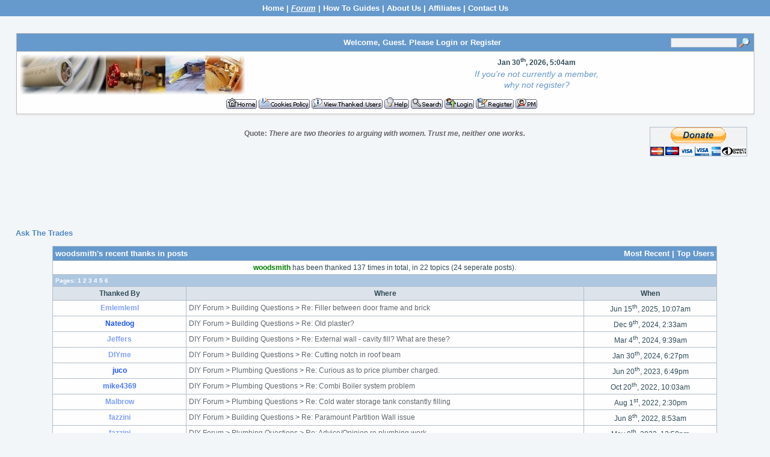

--- FILE ---
content_type: text/html; charset=utf-8
request_url: https://www.askthetrades.co.uk/cgi-bin/yabb/YaBB.pl?action=thankshistory;user=woodsmith;num=1632829041;post=3;redit=post
body_size: 8269
content:
<!DOCTYPE html PUBLIC "-//W3C//DTD XHTML 1.0 Transitional//EN" "https://www.w3.org/TR/xhtml1/DTD/xhtml1-transitional.dtd">
<html xmlns="https://www.w3.org/1999/xhtml" xml:lang="en" lang="en">
<head>
<!-- YaBB 2.3 $Revision: 1.5.2.1.2.8 $ -->
<title>Ask The Trades - woodsmith's Thanks Overview</title>
<link rel="apple-touch-icon" sizes="180x180" href="./apple-touch-icon.png">
<link rel="icon" type="image/png" sizes="32x32" href="./favicon-32x32.png">
<link rel="icon" type="image/png" sizes="16x16" href="./favicon-16x16.png">
<link rel="manifest" href="./site.webmanifest">
<link rel="mask-icon" href="./safari-pinned-tab.svg" color="#5bbad5">
<meta name="msapplication-TileColor" content="#da532c">
<meta name="theme-color" content="#ffffff">
<meta http-equiv="Content-Type" content="text/html; charset=utf-8" />
<meta http-equiv="X-UA-Compatible" content="IE=EmulateIE7" />
<link rel="stylesheet" href="https://www.askthetrades.co.uk/public_html/yabb2_3files/Templates/Forum/sstandard.css" type="text/css" />

<script language="JavaScript1.2" type="text/javascript" src="https://www.askthetrades.co.uk/public_html/yabb2_3files/YaBB.js"></script>
<script language="JavaScript1.2" type="text/javascript">
<!--
//force no cache
if ((navigator.appVersion.substring(0,1) == "5" && navigator.userAgent.indexOf('Gecko') != -1) || navigator.userAgent.search(/Opera/) != -1) {
	document.write('<meta http-equiv="pragma" CONTENT="no-cache" />');
}

  var popupcnt = 0;
  var faded = 0;
		
  function showPopup(openclose, cnt, id){
    if(openclose == "open" || openclose == "fade"){
		  if(openclose == "open"){
        document.getElementById('showpopup'+cnt).style.display = "block";
			}
			if(faded == 0 || openclose == "fade"){
        document.getElementById('container').style.opacity = "0.4"; 
        document.getElementById('container').style.filter = "alpha(opacity=40)"; 			
        faded = 1;			
      }									
    }
    if(openclose == "close" || openclose == "markread"){
      popupcnt--;
			
			if(openclose != "markread"){
			  var confirmMarkRead = confirm("Do you want to mark this popup as read?\nClick cancel to just close the popup.");
			}
			if(confirmMarkRead == true){ openclose = "markread"; }
						
      document.getElementById('showpopup'+cnt).style.display = "none";
			if(openclose == "markread"){ markPopupRead(id); }			
			if(popupcnt == 0){
        document.getElementById('container').style.opacity = "1"; 
        document.getElementById('container').style.filter = ""; 			
				faded = 0;
      }							
    }			
  }
  
  function markPopupRead(id){
    var xmlhttp = false;
    if (window.XMLHttpRequest){ // if Mozilla, Safari etc
      xmlhttp = new XMLHttpRequest()
    }	
    else if(window.ActiveXObject){ // if IE
      try{
        xmlhttp = new ActiveXObject("Msxml2.XMLHTTP")
      } 
      catch (e){
        try{
          xmlhttp = new ActiveXObject("Microsoft.XMLHTTP")
        }
        catch (e){}
      }
    }else{
      alert('We cannot perform this action at this time - Ajax error 1.');
      return false;
   	}
    xmlhttp.onreadystatechange=function(){
      if (xmlhttp.readyState==4){
	      if (xmlhttp.responseText!=1){	
		      alert('We cannot perform this action at this time - Ajax error 2.\nDebug: '+xmlhttp.responseText);
		      return false;
		    }
      }
    }
  xmlhttp.open("GET", "https://www.askthetrades.co.uk/cgi-bin/yabb/YaBB.pl?action=fmmr;id="+id+";ck="+(new Date()).getTime(), true);
  xmlhttp.send(null);
  }

  function addLoadEvent(func) {
    var oldonload = window.onload;
    if (typeof window.onload != 'function') {
      window.onload = func;
    } else {
      window.onload = function() {
        if (oldonload) {
          oldonload();
        }
        if(func){ func(); }
      }
    }
  }
  
function changeRanquo(){	
  var xmlhttp = false;
  if (window.XMLHttpRequest){ // if Mozilla, Safari etc
    xmlhttp = new XMLHttpRequest()
	}	
  else if(window.ActiveXObject){ // if IE
    try{
      xmlhttp = new ActiveXObject("Msxml2.XMLHTTP")
    } 
    catch (e){
      try{
        xmlhttp = new ActiveXObject("Microsoft.XMLHTTP")
      }
      catch (e){}
    }
  }
  else{
	  alert('Unable to grab a random quote to display.  This does not affect the function of the forums!');
    return false;
	}
  xmlhttp.onreadystatechange=function(){	
    if (xmlhttp.readyState==4){
		  document.getElementById('ranquo').innerHTML = xmlhttp.responseText;
    }
  }                                   
xmlhttp.open("GET", "https://www.askthetrades.co.uk/cgi-bin/yabb/YaBB.pl?action=randomquotesinnerhtml;ck="+(new Date()).getTime(), true);
xmlhttp.send(null);
}
	
jumptologin = 1;
// -->
</script>
</head>
<body>
<!--<body style="padding-top: 35px; background-image:url(https://www.askthetrades.co.uk/public_html/xmas_bg.gif);">-->


<div  style="width: 100%;">
<!--<div  style="width: 100%; position: fixed; top: 0px; left: 0px; height: 27px; z-index: 101;">-->
<table width="100%" align="center" cellspacing="0" cellpadding="6" border="0">
   <tr>
     <td align="center" valign="middle" class="titlebg">					  
       <div id="websitemenu" class="headerwelc"><a href="https://www.askthetrades.co.uk" class="websitemenu">Home</a></span> | <u><i>Forum</i></u> | <a href="https://www.askthetrades.co.uk/howto" class="websitemenu">How To Guides</a> | <a href="https://www.askthetrades.co.uk/about.html" class="websitemenu">About Us</a> | <a href="https://www.askthetrades.co.uk/affiliates.html" class="websitemenu">Affiliates</a></span> | <a href="mailto:forum@askthetrades.co.uk" class="websitemenu"">Contact Us</a>
        </div>
     </td>
   </tr> 
</table>	
</div>
<!--XMAS--><!--<div style="position: fixed; top: 28px; left 0px; width: 100%; height: 15px; background-image:url('https://www.askthetrades.co.uk/public_html/baubles.png'); z-index: 100;"></div>-->
<br />
<div id="ImageAlert" style="visibility:hidden; position:fixed; background-color:#AAAAAA; width:200px; top:30%; left:41%">
	<div id="ImageAlertText" style="background-color:#EEEEEE; text-align:center; padding: 3px; margin:1px;"> </div>
	<div id="ImageAlertPic" style="background-color:#FFFFFF; text-align:center; margin:1px;"> </div>
</div>
<a name="pagetop">&nbsp;</a><br />
<div id="container">
<!--<div id="container" style="background-image:url(https://www.askthetrades.co.uk/public_html/xmas_bg.gif);">-->
<div class="seperator">
<table width="100%" align="center" cellpadding="2" cellspacing="1" border="0">
	<tr>
		<td class="titlebg" align="center">
		<div style="float: left; width: 30%; padding-top: 4px; padding-bottom: 4px; text-align: left;" class="headerwelc">&nbsp;</div>
		<div style="float: left; width: 50%; padding-top: 5px; padding-bottom: 5px; text-align: center;" class="headerwelc">Welcome, Guest. Please <a href="https://www.askthetrades.co.uk/cgi-bin/yabb/YaBB.pl?action=login">Login</a> or <a href="https://www.askthetrades.co.uk/cgi-bin/yabb/YaBB.pl?action=register">Register</a><br /></div>
		<div style="float: left; width: 20%; padding-top: 4px; padding-bottom: 4px; text-align: right;">
		<script language="JavaScript1.2" src="https://www.askthetrades.co.uk/public_html/yabb2_3files/ubbc.js" type="text/javascript"></script>
		<form action="https://www.askthetrades.co.uk/cgi-bin/yabb/YaBB.pl?action=search2" method="post">
		<input type="hidden" name="searchtype" value="allwords" />
		<input type="hidden" name="userkind" value="any" />
		<input type="hidden" name="subfield" value="on" />
		<input type="hidden" name="msgfield" value="on" />
		<input type="hidden" name="age" value="31" />
		<input type="hidden" name="numberreturned" value="45" />
		<input type="hidden" name="oneperthread" value="1" />
		<input type="hidden" name="searchboards" value="!all" />
		<input type="text" name="search" size="16" style="font-size: 11px; vertical-align: middle;" />
		<input type="image" src="https://www.askthetrades.co.uk/public_html/yabb2_3files/Templates/Forum/default/search.gif" style="border: 0; background-color: transparent; margin-right: 5px; vertical-align: middle;" />
		<input type="hidden" name="formsession" value="70425A11655954116543505554427644544245310" /></form>
		</div>
		</td>
	</tr>
	<tr>
		<td class="windowbg2" valign="top">
		<table width="100%">
			<tr>
				<td width="500">
				<img src="https://www.askthetrades.co.uk/public_html/mixedlogo.png" alt="Welcome To Ask The Trades!" title="Welcome To Ask The Trades!" border="0" />
				</td>
				<td align="center" valign="top">
				  <div style="font-weight: bold; padding-left: 0px; padding-top: 3px; font-size: 12px;">Jan 30<sup>th</sup>, 2026, 5:04am</div>
				  <div id="fscroller" style="padding-top: 3px; padding-left: 0px; font-size: 14px;">
			<script language="JavaScript1.2" type="text/javascript">
				<!--
					var maxsteps = "35";
					var stepdelay = "30";
					var fadelinks = 0;
					var delay = "1050";
					var bcolor = "#FFFFFF";
					var tcolor = "#6699CC";

					var startcolor = new Array(HexToR(bcolor), HexToG(bcolor), HexToB(bcolor));
					var endcolor = new Array(HexToR(tcolor), HexToG(tcolor), HexToB(tcolor));

					fcontent[0] = "<center><i>If you're not currently a member,<br />why not register\?</i></center> ";
					fcontent[1] = "<center><i>You may apply for <b>Trade Access</b><br />to hidden rooms at the bottom of the Forum.</i></center> ";
					fcontent[2] = "<center><i>You can now upload images to our server<br />to include in your posts.</i></center> ";
					fcontent[3] = "<center><i>Activate this Gallery feature in<br />your profile, under 'options'.</i></center> ";
					fcontent[4] = "<center><i>Contact us via email:<br />forum@askthetrades.co.uk.</i></center> ";

					if (ie4 || DOM2) document.write('<b>News:</b><div id="fscroller" style="width:' + (screen.availWidth / 2) + 'px;"></div>');

					if (window.addEventListener)
						window.addEventListener("load", changecontent, false);
					else if (window.attachEvent)
						window.attachEvent("onload", changecontent);
					else if (document.getElementById)
						window.onload = changecontent;
				// -->
			</script>
		</div>
				</td>
			</tr>
			<tr>
				<td valign="middle" align="center" colspan="2">
				<div style="float: left; width: 99%; text-align: center;"><a href="https://www.askthetrades.co.uk/cgi-bin/yabb/YaBB.pl"><img src="https://www.askthetrades.co.uk/public_html/yabb2_3files/Buttons/English/home.png" alt="Home" title="Home" border="0" /></a> <a href="https://www.askthetrades.co.uk/cgi-bin/yabb/YaBB.pl?action=cookiepolicy"><img src="https://www.askthetrades.co.uk/public_html/yabb2_3files/Buttons/English/cookiepolicy.png" alt="Cookies Policy" title="Cookies Policy" border="0" /></a> 
		    <div style="position: relative; display: inline; text-align: left;">
			    <ul id="qlthankssystem" class="QuickLinks" onmouseover="keepLinks('thankssystem')" onmouseout="TimeClose('thankssystem')" style="top: 4px; text-align: left;">
				    <li><a href="https://www.askthetrades.co.uk/cgi-bin/yabb/YaBB.pl?action=thanksrecent" style="color: black;"><b>View recently thanked users</b></a></li>
				    <li><a href="https://www.askthetrades.co.uk/cgi-bin/yabb/YaBB.pl?action=thankstopusers" style="color: black;"><b>View top thanked users</b></a></li>
										
			    </ul>
			    <a href="javascript:quickLinks('thankssystem');"><img src="https://www.askthetrades.co.uk/public_html/yabb2_3files/Buttons/English/viewthankedusers.png" alt="Show Thanked Users" title="" border="0" /></a>
		    </div>
		  
		 <a href="https://www.askthetrades.co.uk/cgi-bin/yabb/YaBB.pl?action=help" style="cursor:help;"><img src="https://www.askthetrades.co.uk/public_html/yabb2_3files/Buttons/English/help.png" alt="Help" title="Help" border="0" /></a> <a href="https://www.askthetrades.co.uk/cgi-bin/yabb/YaBB.pl?action=search"><img src="https://www.askthetrades.co.uk/public_html/yabb2_3files/Buttons/English/search.png" alt="Search" title="Search" border="0" /></a> <a href="https://www.askthetrades.co.uk/cgi-bin/yabb/YaBB.pl?action=login;sesredir=action~thankshistoryx3Buser~woodsmithx3Bnum~1632829041x3Bpost~3x3Bredit~post"><img src="https://www.askthetrades.co.uk/public_html/yabb2_3files/Buttons/English/login.png" alt="Login" title="Login" border="0" /></a> <a href="https://www.askthetrades.co.uk/cgi-bin/yabb/YaBB.pl?action=register"><img src="https://www.askthetrades.co.uk/public_html/yabb2_3files/Buttons/English/register.png" alt="Register" title="Register" border="0" /></a> <a href="https://www.askthetrades.co.uk/cgi-bin/yabb/YaBB.pl?action=guestpm"><img src="https://www.askthetrades.co.uk/public_html/yabb2_3files/Buttons/English/message.png" alt="PM to admin" title="PM to admin" border="0" /></a></div>
				</td>
			</tr>
		</table>
		</td>
	</tr>
</table>
</div>

<!--XMAS-->
<!--
<table width="100%" style="padding: 20px 0px 20px 0px;"><tr><td align="right"><img src="https://www.askthetrades.co.uk/public_html/xmas_bell.gif" border="0"></td>
<td align="center" width="300px"><img src="https://www.askthetrades.co.uk/public_html/xmas_text.png" border="0"></td><td align="left"><img src="https://www.askthetrades.co.uk/public_html/xmas_bell.gif" border="0"></td></td</tr></table>
-->
<!--XMAS-->


<table width="100%">
  <tr>
    <td width="230px;" align="left">

<iframe src="//www.facebook.com/plugins/likebox.php?href=https%3A%2F%2Fwww.facebook.com%2Faskthetrades&amp;width=292&amp;height=62&amp;show_faces=false&amp;colorscheme=light&amp;stream=false&amp;show_border=false&amp;header=true" scrolling="no" frameborder="0" style="border:none; overflow:hidden; width:230px; height:62px;" allowTransparency="true"></iframe>

    </td>
    <td align="center">
      <div style="color:#666666;">
         <div onclick="changeRanquo();" title="Click to view a new random quote" style="cursor: pointer;"><span style="font-style: normal; font-weight: bold;">Quote:&nbsp;</span><span id="ranquo" style="font-style: italic; font-weight: bold;">There are two theories to arguing with women.  Trust me, neither one works.
</span></div><br />
        
      </div>		
    </td>
    <td width="230px;" align="right">
      <div style="padding: 15px 5px 0px 0px; float: right; width: 220px; text-align: right;">
      <form action="https://www.paypal.com/cgi-bin/webscr" method="post">
      <input type="hidden" name="cmd" value="_s-xclick">
      <input type="hidden" name="hosted_button_id" value="R7E33JB6XDMFN">
      <input type="image" src="https://www.paypalobjects.com/en_US/GB/i/btn/btn_donateCC_LG.gif" border="0" name="submit" alt="PayPal � The safer, easier way to pay online.">
      <img alt="" border="0" src="https://www.paypalobjects.com/en_GB/i/scr/pixel.gif" width="1" height="1">
      <input type="hidden" name="formsession" value="70425A11655954116543505554427644544245310" /></form>
      </div>
    </td>
  </tr>
</table>
<div style="text-align: center; padding-top: 10px;"><script async src="//pagead2.googlesyndication.com/pagead/js/adsbygoogle.js"></script>
<!-- Att -->
<ins class="adsbygoogle"
     style="display:inline-block;width:728px;height:90px"
     data-ad-client="ca-pub-3842917777765780"
     data-ad-slot="7651965751"></ins>
<script>
(adsbygoogle = window.adsbygoogle || []).push({});
</script></div>
<br />
<div class="nav" style="width: 100%; margin-left: auto; margin-right: auto; text-align: left;"><a href="https://www.askthetrades.co.uk/cgi-bin/yabb/YaBB.pl" class="nav">Ask The Trades</a> </div>

<br />
<table cellpadding="4" cellspacing="1" border="0" width="90%" class="bordercolor" align="center">
	<tr>
		<td class="titlebg" colspan="3">
		<div style="float: left; width: 50%; text-align: left;"><b>woodsmith's recent thanks in posts</b></div>
		<div style="float: right; width: 50%; text-align: right;"><a href="https://www.askthetrades.co.uk/cgi-bin/yabb/YaBB.pl?action=thanksrecent">Most Recent</a> | <a href="https://www.askthetrades.co.uk/cgi-bin/yabb/YaBB.pl?action=thankstopusers;user=woodsmith">Top Users</a></div>
		</td>
	</tr>
	<tr>
		<td align="center" class="windowbg2" colspan="3"><a href="https://www.askthetrades.co.uk/cgi-bin/yabb/YaBB.pl?action=viewprofile;username=woodsmith" style="color:#008000;" rel="nofollow"><b>woodsmith</b></a> has been thanked 137 times in total, in 22 topics (24 seperate posts).</td>
	</tr>
	<tr>
		<td class="catbg" colspan="3"><span class="small"<b>Pages:</b> <b>1</b>&nbsp;<a href="https://www.askthetrades.co.uk/cgi-bin/yabb/YaBB.pl?action=thankshistory;user=woodsmith;rstart=25">2</a>&nbsp;<a href="https://www.askthetrades.co.uk/cgi-bin/yabb/YaBB.pl?action=thankshistory;user=woodsmith;rstart=50">3</a>&nbsp;<a href="https://www.askthetrades.co.uk/cgi-bin/yabb/YaBB.pl?action=thankshistory;user=woodsmith;rstart=75">4</a>&nbsp;<a href="https://www.askthetrades.co.uk/cgi-bin/yabb/YaBB.pl?action=thankshistory;user=woodsmith;rstart=100">5</a>&nbsp;<a href="https://www.askthetrades.co.uk/cgi-bin/yabb/YaBB.pl?action=thankshistory;user=woodsmith;rstart=125">6</a>&nbsp;</span></td>
	</tr>
	<tr>
		<td width="20%" align="center" class="windowbg"><b>Thanked By</b></td>
		<td width="60%" align="center" class="windowbg"><b>Where</b></td>
		<td width="20%" align="center" class="windowbg"><b>When</b></td>
	</tr>
	
    	<tr>
		    <td width="20%" align="center" class="windowbg2"><a href="https://www.askthetrades.co.uk/cgi-bin/yabb/YaBB.pl?action=viewprofile;username=erica_mair@hotmail.com" style="color:#809FFF;" rel="nofollow"><b>Emlemleml</b></a></td>
		    <td width="40%" align="left" class="windowbg2"><a href="https://www.askthetrades.co.uk/cgi-bin/yabb/YaBB.pl?cat=DIY">DIY Forum</a> > <a href="https://www.askthetrades.co.uk/cgi-bin/yabb/YaBB.pl?board=DiyB">Building Questions</a> > <a href="https://www.askthetrades.co.uk/cgi-bin/yabb/YaBB.pl?num=1749934162/1#1">Re: Filler between door frame and brick</a></td>
		    <td width="15%" align="center" class="windowbg2">Jun 15<sup>th</sup>, 2025, 10:07am</td>
	    </tr>
	  
    	<tr>
		    <td width="20%" align="center" class="windowbg2"><a href="https://www.askthetrades.co.uk/cgi-bin/yabb/YaBB.pl?action=viewprofile;username=Natedog" style="color:#1A53FF;" rel="nofollow"><b>Natedog</b></a></td>
		    <td width="40%" align="left" class="windowbg2"><a href="https://www.askthetrades.co.uk/cgi-bin/yabb/YaBB.pl?cat=DIY">DIY Forum</a> > <a href="https://www.askthetrades.co.uk/cgi-bin/yabb/YaBB.pl?board=DiyB">Building Questions</a> > <a href="https://www.askthetrades.co.uk/cgi-bin/yabb/YaBB.pl?num=1730930267/1#1">Re: Old plaster?</a></td>
		    <td width="15%" align="center" class="windowbg2">Dec 9<sup>th</sup>, 2024, 2:33am</td>
	    </tr>
	  
    	<tr>
		    <td width="20%" align="center" class="windowbg2"><a href="https://www.askthetrades.co.uk/cgi-bin/yabb/YaBB.pl?action=viewprofile;username=Abrahaj" style="color:#809FFF;" rel="nofollow"><b>Jeffers</b></a></td>
		    <td width="40%" align="left" class="windowbg2"><a href="https://www.askthetrades.co.uk/cgi-bin/yabb/YaBB.pl?cat=DIY">DIY Forum</a> > <a href="https://www.askthetrades.co.uk/cgi-bin/yabb/YaBB.pl?board=DiyB">Building Questions</a> > <a href="https://www.askthetrades.co.uk/cgi-bin/yabb/YaBB.pl?num=1709373852/1#1">Re: External wall - cavity fill? What are these?</a></td>
		    <td width="15%" align="center" class="windowbg2">Mar 4<sup>th</sup>, 2024, 9:39am</td>
	    </tr>
	  
    	<tr>
		    <td width="20%" align="center" class="windowbg2"><a href="https://www.askthetrades.co.uk/cgi-bin/yabb/YaBB.pl?action=viewprofile;username=DIYme" style="color:#809FFF;" rel="nofollow"><b>DIYme</b></a></td>
		    <td width="40%" align="left" class="windowbg2"><a href="https://www.askthetrades.co.uk/cgi-bin/yabb/YaBB.pl?cat=DIY">DIY Forum</a> > <a href="https://www.askthetrades.co.uk/cgi-bin/yabb/YaBB.pl?board=DiyB">Building Questions</a> > <a href="https://www.askthetrades.co.uk/cgi-bin/yabb/YaBB.pl?num=1706555220/1#1">Re: Cutting notch in roof beam</a></td>
		    <td width="15%" align="center" class="windowbg2">Jan 30<sup>th</sup>, 2024, 6:27pm</td>
	    </tr>
	  
    	<tr>
		    <td width="20%" align="center" class="windowbg2"><a href="https://www.askthetrades.co.uk/cgi-bin/yabb/YaBB.pl?action=viewprofile;username=juco" style="color:#1A53FF;" rel="nofollow"><b>juco</b></a></td>
		    <td width="40%" align="left" class="windowbg2"><a href="https://www.askthetrades.co.uk/cgi-bin/yabb/YaBB.pl?cat=DIY">DIY Forum</a> > <a href="https://www.askthetrades.co.uk/cgi-bin/yabb/YaBB.pl?board=DIYp">Plumbing Questions</a> > <a href="https://www.askthetrades.co.uk/cgi-bin/yabb/YaBB.pl?num=1687214909/1#1">Re: Curious as to price plumber charged.</a></td>
		    <td width="15%" align="center" class="windowbg2">Jun 20<sup>th</sup>, 2023, 6:49pm</td>
	    </tr>
	  
    	<tr>
		    <td width="20%" align="center" class="windowbg2"><a href="https://www.askthetrades.co.uk/cgi-bin/yabb/YaBB.pl?action=viewprofile;username=mike4369" style="color:#4D79FF;" rel="nofollow"><b>mike4369</b></a></td>
		    <td width="40%" align="left" class="windowbg2"><a href="https://www.askthetrades.co.uk/cgi-bin/yabb/YaBB.pl?cat=DIY">DIY Forum</a> > <a href="https://www.askthetrades.co.uk/cgi-bin/yabb/YaBB.pl?board=DIYp">Plumbing Questions</a> > <a href="https://www.askthetrades.co.uk/cgi-bin/yabb/YaBB.pl?num=1666088601/3#3">Re: Combi Boiler system problem</a></td>
		    <td width="15%" align="center" class="windowbg2">Oct 20<sup>th</sup>, 2022, 10:03am</td>
	    </tr>
	  
    	<tr>
		    <td width="20%" align="center" class="windowbg2"><a href="https://www.askthetrades.co.uk/cgi-bin/yabb/YaBB.pl?action=viewprofile;username=Malbrow" style="color:#809FFF;" rel="nofollow"><b>Malbrow</b></a></td>
		    <td width="40%" align="left" class="windowbg2"><a href="https://www.askthetrades.co.uk/cgi-bin/yabb/YaBB.pl?cat=DIY">DIY Forum</a> > <a href="https://www.askthetrades.co.uk/cgi-bin/yabb/YaBB.pl?board=DIYp">Plumbing Questions</a> > <a href="https://www.askthetrades.co.uk/cgi-bin/yabb/YaBB.pl?num=1659317308/1#1">Re: Cold water storage tank constantly filling</a></td>
		    <td width="15%" align="center" class="windowbg2">Aug 1<sup>st</sup>, 2022, 2:30pm</td>
	    </tr>
	  
    	<tr>
		    <td width="20%" align="center" class="windowbg2"><a href="https://www.askthetrades.co.uk/cgi-bin/yabb/YaBB.pl?action=viewprofile;username=fazzini" style="color:#809FFF;" rel="nofollow"><b>fazzini</b></a></td>
		    <td width="40%" align="left" class="windowbg2"><a href="https://www.askthetrades.co.uk/cgi-bin/yabb/YaBB.pl?cat=DIY">DIY Forum</a> > <a href="https://www.askthetrades.co.uk/cgi-bin/yabb/YaBB.pl?board=DiyB">Building Questions</a> > <a href="https://www.askthetrades.co.uk/cgi-bin/yabb/YaBB.pl?num=1652176109/1#1">Re: Paramount Partition Wall issue</a></td>
		    <td width="15%" align="center" class="windowbg2">Jun 8<sup>th</sup>, 2022, 8:53am</td>
	    </tr>
	  
    	<tr>
		    <td width="20%" align="center" class="windowbg2"><a href="https://www.askthetrades.co.uk/cgi-bin/yabb/YaBB.pl?action=viewprofile;username=fazzini" style="color:#809FFF;" rel="nofollow"><b>fazzini</b></a></td>
		    <td width="40%" align="left" class="windowbg2"><a href="https://www.askthetrades.co.uk/cgi-bin/yabb/YaBB.pl?cat=DIY">DIY Forum</a> > <a href="https://www.askthetrades.co.uk/cgi-bin/yabb/YaBB.pl?board=DIYp">Plumbing Questions</a> > <a href="https://www.askthetrades.co.uk/cgi-bin/yabb/YaBB.pl?num=1651832982/1#1">Re: Advice/Opinion re plumbing work</a></td>
		    <td width="15%" align="center" class="windowbg2">May 9<sup>th</sup>, 2022, 12:58pm</td>
	    </tr>
	  
    	<tr>
		    <td width="20%" align="center" class="windowbg2"><a href="https://www.askthetrades.co.uk/cgi-bin/yabb/YaBB.pl?action=viewprofile;username=juco" style="color:#1A53FF;" rel="nofollow"><b>juco</b></a></td>
		    <td width="40%" align="left" class="windowbg2"><a href="https://www.askthetrades.co.uk/cgi-bin/yabb/YaBB.pl?cat=DIY">DIY Forum</a> > <a href="https://www.askthetrades.co.uk/cgi-bin/yabb/YaBB.pl?board=diypainting">Painting, Decorating &amp; Tiling Questions</a> > <a href="https://www.askthetrades.co.uk/cgi-bin/yabb/YaBB.pl?num=1626993044/1#1">Re: Painting a PVC downpipe</a></td>
		    <td width="15%" align="center" class="windowbg2">Jul 23<sup>rd</sup>, 2021, 9:52am</td>
	    </tr>
	  
    	<tr>
		    <td width="20%" align="center" class="windowbg2"><a href="https://www.askthetrades.co.uk/cgi-bin/yabb/YaBB.pl?action=viewprofile;username=juco" style="color:#1A53FF;" rel="nofollow"><b>juco</b></a></td>
		    <td width="40%" align="left" class="windowbg2"><a href="https://www.askthetrades.co.uk/cgi-bin/yabb/YaBB.pl?cat=DIY">DIY Forum</a> > <a href="https://www.askthetrades.co.uk/cgi-bin/yabb/YaBB.pl?board=diypainting">Painting, Decorating &amp; Tiling Questions</a> > <a href="https://www.askthetrades.co.uk/cgi-bin/yabb/YaBB.pl?num=1626476789/1#1">Re: Repainting an external window frame</a></td>
		    <td width="15%" align="center" class="windowbg2">Jul 17<sup>th</sup>, 2021, 9:42am</td>
	    </tr>
	  
    	<tr>
		    <td width="20%" align="center" class="windowbg2"><a href="https://www.askthetrades.co.uk/cgi-bin/yabb/YaBB.pl?action=viewprofile;username=SimonF" style="color:#809FFF;" rel="nofollow"><b>SimonF</b></a></td>
		    <td width="40%" align="left" class="windowbg2"><a href="https://www.askthetrades.co.uk/cgi-bin/yabb/YaBB.pl?cat=DIY">DIY Forum</a> > <a href="https://www.askthetrades.co.uk/cgi-bin/yabb/YaBB.pl?board=DiyB">Building Questions</a> > <a href="https://www.askthetrades.co.uk/cgi-bin/yabb/YaBB.pl?num=1621438174/1#1">Re: Gable wall coming away</a></td>
		    <td width="15%" align="center" class="windowbg2">May 20<sup>th</sup>, 2021, 2:41pm</td>
	    </tr>
	  
    	<tr>
		    <td width="20%" align="center" class="windowbg2"><a href="https://www.askthetrades.co.uk/cgi-bin/yabb/YaBB.pl?action=viewprofile;username=Natedog" style="color:#1A53FF;" rel="nofollow"><b>Natedog</b></a></td>
		    <td width="40%" align="left" class="windowbg2"><a href="https://www.askthetrades.co.uk/cgi-bin/yabb/YaBB.pl?cat=DIY">DIY Forum</a> > <a href="https://www.askthetrades.co.uk/cgi-bin/yabb/YaBB.pl?board=DIYp">Plumbing Questions</a> > <a href="https://www.askthetrades.co.uk/cgi-bin/yabb/YaBB.pl?num=1609534737/14#14">Re: Hot water tank platform</a></td>
		    <td width="15%" align="center" class="windowbg2">Jan 29<sup>th</sup>, 2021, 10:54pm</td>
	    </tr>
	  
    	<tr>
		    <td width="20%" align="center" class="windowbg2"><a href="https://www.askthetrades.co.uk/cgi-bin/yabb/YaBB.pl?action=viewprofile;username=Bobus64" style="color:#809FFF;" rel="nofollow"><b>Bobus64</b></a></td>
		    <td width="40%" align="left" class="windowbg2"><a href="https://www.askthetrades.co.uk/cgi-bin/yabb/YaBB.pl?cat=DIY">DIY Forum</a> > <a href="https://www.askthetrades.co.uk/cgi-bin/yabb/YaBB.pl?board=DiyB">Building Questions</a> > <a href="https://www.askthetrades.co.uk/cgi-bin/yabb/YaBB.pl?num=1611575033/1#1">Re: Upvc Cladding</a></td>
		    <td width="15%" align="center" class="windowbg2">Jan 25<sup>th</sup>, 2021, 3:28pm</td>
	    </tr>
	  
    	<tr>
		    <td width="20%" align="center" class="windowbg2"><a href="https://www.askthetrades.co.uk/cgi-bin/yabb/YaBB.pl?action=viewprofile;username=stuenguk" style="color:#809FFF;" rel="nofollow"><b>stuenguk</b></a></td>
		    <td width="40%" align="left" class="windowbg2"><a href="https://www.askthetrades.co.uk/cgi-bin/yabb/YaBB.pl?cat=DIY">DIY Forum</a> > <a href="https://www.askthetrades.co.uk/cgi-bin/yabb/YaBB.pl?board=DiyB">Building Questions</a> > <a href="https://www.askthetrades.co.uk/cgi-bin/yabb/YaBB.pl?num=1609408618/1#1">Re: Asbestos ceiling with upstairs bedroom</a></td>
		    <td width="15%" align="center" class="windowbg2">Jan 18<sup>th</sup>, 2021, 10:31am</td>
	    </tr>
	  
    	<tr>
		    <td width="20%" align="center" class="windowbg2"><a href="https://www.askthetrades.co.uk/cgi-bin/yabb/YaBB.pl?action=viewprofile;username=Natedog" style="color:#1A53FF;" rel="nofollow"><b>Natedog</b></a></td>
		    <td width="40%" align="left" class="windowbg2"><a href="https://www.askthetrades.co.uk/cgi-bin/yabb/YaBB.pl?cat=DIY">DIY Forum</a> > <a href="https://www.askthetrades.co.uk/cgi-bin/yabb/YaBB.pl?board=DIYp">Plumbing Questions</a> > <a href="https://www.askthetrades.co.uk/cgi-bin/yabb/YaBB.pl?num=1609534737/1#1">Re: Hot water tank platform</a></td>
		    <td width="15%" align="center" class="windowbg2">Jan 3<sup>rd</sup>, 2021, 11:21am</td>
	    </tr>
	  
    	<tr>
		    <td width="20%" align="center" class="windowbg2"><a href="https://www.askthetrades.co.uk/cgi-bin/yabb/YaBB.pl?action=viewprofile;username=Natedog" style="color:#1A53FF;" rel="nofollow"><b>Natedog</b></a></td>
		    <td width="40%" align="left" class="windowbg2"><a href="https://www.askthetrades.co.uk/cgi-bin/yabb/YaBB.pl?cat=DIY">DIY Forum</a> > <a href="https://www.askthetrades.co.uk/cgi-bin/yabb/YaBB.pl?board=DIYp">Plumbing Questions</a> > <a href="https://www.askthetrades.co.uk/cgi-bin/yabb/YaBB.pl?num=1609534737/5#5">Re: Hot water tank platform</a></td>
		    <td width="15%" align="center" class="windowbg2">Jan 3<sup>rd</sup>, 2021, 11:21am</td>
	    </tr>
	  
    	<tr>
		    <td width="20%" align="center" class="windowbg2"><a href="https://www.askthetrades.co.uk/cgi-bin/yabb/YaBB.pl?action=viewprofile;username=Davidm333" style="color:#809FFF;" rel="nofollow"><b>Davidm333</b></a></td>
		    <td width="40%" align="left" class="windowbg2"><a href="https://www.askthetrades.co.uk/cgi-bin/yabb/YaBB.pl?cat=DIY">DIY Forum</a> > <a href="https://www.askthetrades.co.uk/cgi-bin/yabb/YaBB.pl?board=DiyC">Carpentry Questions</a> > <a href="https://www.askthetrades.co.uk/cgi-bin/yabb/YaBB.pl?num=1604964550/1#1">Re: Storage Bench</a></td>
		    <td width="15%" align="center" class="windowbg2">Nov 10<sup>th</sup>, 2020, 9:49am</td>
	    </tr>
	  
    	<tr>
		    <td width="20%" align="center" class="windowbg2"><a href="https://www.askthetrades.co.uk/cgi-bin/yabb/YaBB.pl?action=viewprofile;username=Golders" style="color:#809FFF;" rel="nofollow"><b>Golders</b></a></td>
		    <td width="40%" align="left" class="windowbg2"><a href="https://www.askthetrades.co.uk/cgi-bin/yabb/YaBB.pl?cat=DIY">DIY Forum</a> > <a href="https://www.askthetrades.co.uk/cgi-bin/yabb/YaBB.pl?board=DiyB">Building Questions</a> > <a href="https://www.askthetrades.co.uk/cgi-bin/yabb/YaBB.pl?num=1589126728/1#1">Re: Cracks around house</a></td>
		    <td width="15%" align="center" class="windowbg2">May 11<sup>th</sup>, 2020, 10:39am</td>
	    </tr>
	  
    	<tr>
		    <td width="20%" align="center" class="windowbg2"><a href="https://www.askthetrades.co.uk/cgi-bin/yabb/YaBB.pl?action=viewprofile;username=Natedog" style="color:#1A53FF;" rel="nofollow"><b>Natedog</b></a></td>
		    <td width="40%" align="left" class="windowbg2"><a href="https://www.askthetrades.co.uk/cgi-bin/yabb/YaBB.pl?cat=DIY">DIY Forum</a> > <a href="https://www.askthetrades.co.uk/cgi-bin/yabb/YaBB.pl?board=DIYp">Plumbing Questions</a> > <a href="https://www.askthetrades.co.uk/cgi-bin/yabb/YaBB.pl?num=1577891287/2#2">Re: Central heating cleaner</a></td>
		    <td width="15%" align="center" class="windowbg2">Jan 3<sup>rd</sup>, 2020, 2:33am</td>
	    </tr>
	  
    	<tr>
		    <td width="20%" align="center" class="windowbg2"><a href="https://www.askthetrades.co.uk/cgi-bin/yabb/YaBB.pl?action=viewprofile;username=km1423" style="color:#809FFF;" rel="nofollow"><b>km1423</b></a></td>
		    <td width="40%" align="left" class="windowbg2"><a href="https://www.askthetrades.co.uk/cgi-bin/yabb/YaBB.pl?cat=DIY">DIY Forum</a> > <a href="https://www.askthetrades.co.uk/cgi-bin/yabb/YaBB.pl?board=DiyB">Building Questions</a> > <a href="https://www.askthetrades.co.uk/cgi-bin/yabb/YaBB.pl?num=1566773974/1#1">Re: Collapsing exteror door threshold and airbricks</a></td>
		    <td width="15%" align="center" class="windowbg2">Aug 28<sup>th</sup>, 2019, 5:24pm</td>
	    </tr>
	  
    	<tr>
		    <td width="20%" align="center" class="windowbg2"><a href="https://www.askthetrades.co.uk/cgi-bin/yabb/YaBB.pl?action=viewprofile;username=Lectrician" style="color:red;" rel="nofollow"><b>Lectrician</b></a></td>
		    <td width="40%" align="left" class="windowbg2"><a href="https://www.askthetrades.co.uk/cgi-bin/yabb/YaBB.pl?cat=DIY">DIY Forum</a> > <a href="https://www.askthetrades.co.uk/cgi-bin/yabb/YaBB.pl?board=DiyB">Building Questions</a> > <a href="https://www.askthetrades.co.uk/cgi-bin/yabb/YaBB.pl?num=1559768137/1#1">Re: Raise Garage Door Lintel</a></td>
		    <td width="15%" align="center" class="windowbg2">Jun 9<sup>th</sup>, 2019, 8:46am</td>
	    </tr>
	  
    	<tr>
		    <td width="20%" align="center" class="windowbg2"><a href="https://www.askthetrades.co.uk/cgi-bin/yabb/YaBB.pl?action=viewprofile;username=texx" style="color:#809FFF;" rel="nofollow"><b>tex</b></a></td>
		    <td width="40%" align="left" class="windowbg2"><a href="https://www.askthetrades.co.uk/cgi-bin/yabb/YaBB.pl?cat=DIY">DIY Forum</a> > <a href="https://www.askthetrades.co.uk/cgi-bin/yabb/YaBB.pl?board=DiyB">Building Questions</a> > <a href="https://www.askthetrades.co.uk/cgi-bin/yabb/YaBB.pl?num=1559490324/1#1">Re: Is this normal on new pebbledashing?</a></td>
		    <td width="15%" align="center" class="windowbg2">Jun 6<sup>th</sup>, 2019, 2:05pm</td>
	    </tr>
	  
    	<tr>
		    <td width="20%" align="center" class="windowbg2"><a href="https://www.askthetrades.co.uk/cgi-bin/yabb/YaBB.pl?action=viewprofile;username=TMac" style="color:#809FFF;" rel="nofollow"><b>TMac</b></a></td>
		    <td width="40%" align="left" class="windowbg2"><a href="https://www.askthetrades.co.uk/cgi-bin/yabb/YaBB.pl?cat=DIY">DIY Forum</a> > <a href="https://www.askthetrades.co.uk/cgi-bin/yabb/YaBB.pl?board=DiyB">Building Questions</a> > <a href="https://www.askthetrades.co.uk/cgi-bin/yabb/YaBB.pl?num=1559768137/1#1">Re: Raise Garage Door Lintel</a></td>
		    <td width="15%" align="center" class="windowbg2">Jun 6<sup>th</sup>, 2019, 9:44am</td>
	    </tr>
	  
    	<tr>
		    <td width="20%" align="center" class="windowbg2"><a href="https://www.askthetrades.co.uk/cgi-bin/yabb/YaBB.pl?action=viewprofile;username=Chris184569" style="color:#809FFF;" rel="nofollow"><b>Chris184569</b></a></td>
		    <td width="40%" align="left" class="windowbg2"><a href="https://www.askthetrades.co.uk/cgi-bin/yabb/YaBB.pl?cat=DIY">DIY Forum</a> > <a href="https://www.askthetrades.co.uk/cgi-bin/yabb/YaBB.pl?board=diypainting">Painting, Decorating &amp; Tiling Questions</a> > <a href="https://www.askthetrades.co.uk/cgi-bin/yabb/YaBB.pl?num=1553714913/1#1">Re: Painting wood and MDF the same colour</a></td>
		    <td width="15%" align="center" class="windowbg2">Apr 2<sup>nd</sup>, 2019, 4:39pm</td>
	    </tr>
	  
	<tr>
		<td class="catbg" colspan="3"><span class="small"><b>Pages:</b> <b>1</b>&nbsp;<a href="https://www.askthetrades.co.uk/cgi-bin/yabb/YaBB.pl?action=thankshistory;user=woodsmith;rstart=25">2</a>&nbsp;<a href="https://www.askthetrades.co.uk/cgi-bin/yabb/YaBB.pl?action=thankshistory;user=woodsmith;rstart=50">3</a>&nbsp;<a href="https://www.askthetrades.co.uk/cgi-bin/yabb/YaBB.pl?action=thankshistory;user=woodsmith;rstart=75">4</a>&nbsp;<a href="https://www.askthetrades.co.uk/cgi-bin/yabb/YaBB.pl?action=thankshistory;user=woodsmith;rstart=100">5</a>&nbsp;<a href="https://www.askthetrades.co.uk/cgi-bin/yabb/YaBB.pl?action=thankshistory;user=woodsmith;rstart=125">6</a>&nbsp;</span></td>
	</tr><tr>
		<td colspan="3" class="titlebg" align="center">
      <a href="https://www.askthetrades.co.uk/cgi-bin/yabb/YaBB.pl?num=1632829041/3#3">Go Back</a>
		</td>
	</tr>
</table>


<div style="text-align: center; padding-top: 10px;"><script async src="//pagead2.googlesyndication.com/pagead/js/adsbygoogle.js"></script>
<!-- Att -->
<ins class="adsbygoogle"
     style="display:inline-block;width:728px;height:90px"
     data-ad-client="ca-pub-3842917777765780"
     data-ad-slot="7651965751"></ins>
<script>
(adsbygoogle = window.adsbygoogle || []).push({});
</script></div>

<div style="width: 100%; margin-left: auto; margin-right: auto; text-align: right; padding-top: 10px;">
<form method="post" action="https://www.askthetrades.co.uk/cgi-bin/yabb/YaBB.pl?action=jump" name="jump" style="display: inline;">
<select name="values" onchange="if(this.options[this.selectedIndex].value) window.location.href='https://www.askthetrades.co.uk/cgi-bin/yabb/YaBB.pl?' + this.options[this.selectedIndex].value;">
	<option value="" class="forumjump">Forum Jump &raquo;</option>

	<option value="gohome">Home</option>

	<option value="action=recent;display=10"> &raquo; 10 most recent Posts</option>
	<option value="action=recenttopics;display=10"> &raquo; 10 most recent Topics</option>
	<option value="catselect=DIY" class="forumjumpcat">DIY Forum</option>
	<option value="board=Diy">&nbsp; - Electrical Questions</option>
	<option value="board=DIYp">&nbsp; - Plumbing Questions</option>
	<option value="board=DiyC">&nbsp; - Carpentry Questions</option>
	<option value="board=DiyB" class="forumcurrentboard">&nbsp; - Building Questions &#171;&#171;</option>
	<option value="board=diypainting">&nbsp; - Painting, Decorating &amp; Tiling Questions</option>
	<option value="board=Dataandalarms">&nbsp; - Alarms, Phones, Aerials, CCTV &amp; Datacomms</option>
	<option value="catselect=Public" class="forumjumpcat">Public Forum</option>
	<option value="board=j">&nbsp; - Just Talk</option>
	<option value="board=Humour">&nbsp; - Humour</option>
	<option value="board=TF">&nbsp; - The Forum</option>
	<option value="board=tradeapp">&nbsp; - Trade Applications</option>
</select>
<noscript><input type="submit" value="Go" class="button" /></noscript>
<input type="hidden" name="formsession" value="70425A11655954116543505554427644544245310" /></form></div>
<div class="copyright" style="text-align: center;">
<br />
<span class="copyright"><a href="https://www.askthetrades.co.uk/cgi-bin/yabb/YaBB.pl" class="copyright">Ask The Trades</a> &#187; Powered by <a href="http://www.yabbforum.com" class="copyright">YaBB 2.3</a>!<br />
<a href="http://www.yabbforum.com" class="copyright">YaBB</a> &copy; 2000-2008. All Rights Reserved.</span><br /><br />
<a href="https://validator.w3.org/feed/" target="_blank"><img src="https://www.askthetrades.co.uk/public_html/yabb2_3files/Templates/Forum/default/valid-rss.png" alt="Valid RSS" title="Valid RSS" height="18" border="0" /></a>
<a href="https://validator.w3.org/check/referer" target="_blank"><img src="https://www.askthetrades.co.uk/public_html/yabb2_3files/Templates/Forum/default/xhtml.gif" alt="Valid XHTML" title="Valid XHTML" border="0" /></a>
<a href="https://jigsaw.w3.org/css-validator/" target="_blank"><img src="https://www.askthetrades.co.uk/public_html/yabb2_3files/Templates/Forum/default/css.gif" alt="Valid CSS" title="Valid CSS" border="0" /></a>
<a href="https://www.perl.com" target="_blank"><img src="https://www.askthetrades.co.uk/public_html/yabb2_3files/Templates/Forum/default/perl.gif" alt="Powered by Perl" title="Powered by Perl" border="0" /></a>
<a href="https://www.sf.net/projects/yabb" target="_blank"><img src="https://www.askthetrades.co.uk/public_html/yabb2_3files/Templates/Forum/default/sf.gif" alt="Source Forge" title="Source Forge" border="0" /></a><br />

<br /><br />
</div>
</div>

</body>
</html>


--- FILE ---
content_type: text/html; charset=utf-8
request_url: https://www.google.com/recaptcha/api2/aframe
body_size: 266
content:
<!DOCTYPE HTML><html><head><meta http-equiv="content-type" content="text/html; charset=UTF-8"></head><body><script nonce="hfJa8FP6KJsNCl5Df6Qgbg">/** Anti-fraud and anti-abuse applications only. See google.com/recaptcha */ try{var clients={'sodar':'https://pagead2.googlesyndication.com/pagead/sodar?'};window.addEventListener("message",function(a){try{if(a.source===window.parent){var b=JSON.parse(a.data);var c=clients[b['id']];if(c){var d=document.createElement('img');d.src=c+b['params']+'&rc='+(localStorage.getItem("rc::a")?sessionStorage.getItem("rc::b"):"");window.document.body.appendChild(d);sessionStorage.setItem("rc::e",parseInt(sessionStorage.getItem("rc::e")||0)+1);localStorage.setItem("rc::h",'1769749450988');}}}catch(b){}});window.parent.postMessage("_grecaptcha_ready", "*");}catch(b){}</script></body></html>

--- FILE ---
content_type: text/css
request_url: https://www.askthetrades.co.uk/public_html/yabb2_3files/Templates/Forum/sstandard.css
body_size: 10500
content:
/*--------------------------------------------------------*/
/*                      YaBB 2008                         */
/*--------------------------------------------------------*/
/*      Created by: XIMinc http://www.ximinc.com          */
/*            YaBB http://www.yabbforum.com               */
/*--------------------------------------------------------*/
/*    You may adapt elements of this CSS in your own      */
/*   projects, but please give credit to yabbforum.com.   */
/*--------------------------------------------------------*/
/*    This is the css file for YaBB 2.1 style Templates   */
/*--------------------------------------------------------*/
/* $Revision: 1.6.2.7.2.2 $ */


/* Red Private For Gallery Mod */
.privategallerywindowbgred,  {
	background-color: #FF2626;
}
.privategallerycatbg {
	font-size: 13px;
	font-weight: bold;
	font-style: normal;
	text-decoration: none;
	font-family: Verdana, Helvetica, Arial, Sans-Serif;
	color: #FFFFFF;
	background-color: #FF2626;
}
.privategallerywindowbg {
	background-color: #DDE3EB;
	font-size: 12px;
	font-weight: normal;
	font-style: normal;
	font-family: Verdana, Sans-Serif;
	color: #FF2626;
}
.privategallerywindowbg2 {
	background-color: #FEFEFE;
	font-size: 12px;
	font-weight: normal;
	font-style: normal;
	font-family: Verdana, Sans-Serif;
	color: #FF2626;
}
.privategallery {
	font-weight: normal;
	color: #FF2626;
	font-family: Verdana, Arial, Sans-Serif;
	text-decoration: none;
}
a.privategallery {
	font-weight: normal;
	color: #FF2626;
	font-family: Verdana, Arial, Sans-Serif;
	text-decoration: none;
}
a.privategallery:hover {
	color: #FF2626;
	font-family: Verdana, Arial, Sans-Serif;
	text-decoration: underline;
}
a.privategallery:visited {
	font-weight: normal;
	color: #FF2626;
	font-family: Verdana, Arial, Sans-Serif;
}


/* General layout */
a {
	font-weight: normal;
	color: #62686F;
	font-family: Verdana, Arial, Sans-Serif;
	text-decoration: none;
}
a:hover {
	color: #000000;
	font-family: Verdana, Arial, Sans-Serif;
	text-decoration: underline;
}
a:visited {
	font-weight: normal;
	color: #62686F;
	font-family: Verdana, Arial, Sans-Serif;
}
body {
	padding: 0;
	background-color: #F2F6F9;
	font-family: Verdana, Helvetica, Arial, Sans-Serif;
	font-size: 12px;
	margin-top: 0;
	margin-left: 0;
	margin-right: 0;
	padding-top: 0;
	padding-left: 0;
	padding-right: 0;

}
form {
	display: inline;
	padding: 0px;
	margin: 0px;
}
input, .button {
	background-color: #F1F2F4;
	border: 1px solid #B1BDC9;
	color: #000000;
	font-family: Verdana, Helvetica, Sans-Serif;
	font-size: 12px;
}
textarea {
	background-color: #E8EBEF;
	border: 1px solid #B1BDC9;
	color: #000000;
	font-family: Verdana, Helvetica, Sans-Serif;
	font-size: 12px;
}
select {
	background-color: #E8EBEF;
	border: 1px solid #B1BDC9;
	color: #000000;
	font-family: Verdana, Helvetica, Sans-Serif;
	font-size: 10px;
}
.button {
	cursor: pointer;
}
select optgroup {
	color: #000000;
	font-family: Verdana, Helvetica, Sans-Serif;
	font-size: 10px;
}
.copyright {
	font-family: Verdana, Helvetica, Arial, Sans-Serif;
	font-size: 11px;
	text-align: center;
}
#fscroller {
	line-height: 1.3;
}


/* users/members on-off-away line status */
.useronline {
	font-weight: bold; color: #2E8B57;
}
.useroffline {
	font-weight: bold; color: #7B68EE;
}
.useraway {
	font-weight: bold; color: #6078B0;
}


/* YaBB navigation links */
.nav, a.nav, a.nav:visited {
	font-weight: bold;
	font-size: 13px;
	color : #5488C1;
	text-decoration: none;
}
a.nav:hover {
	color: #cc3333;
	text-decoration: underline;
}

.websitemenu, a.websitemenu, a.websitemenu:visited {
	font-weight: bold;
	font-size: 13px;
	color : #ffffff;
	text-decoration: none;
}
a.websitemenu:hover {
  font-size: 13px;
	color: black;
	text-decoration: underline;
}


/* Quick-Profile-Links */
.QuickLinks {
	background-color: #DDDDDD;
	position: absolute;
	visibility: hidden;
	margin-top: 15px;
	margin-left: 0px;
	padding: 0px;
	border: 1px;
	border-color: #000000;
	border-style: solid;
	list-style: none;
	text-indent: 0px;
}
.QuickLinks li {
	background-color: #EEEEEE;
	white-space: nowrap;
	font-size: 10px;
	margin-left: 0px;
	padding: 3px;
	list-style: none;
	text-indent: 0px;
}
.QuickLinks li:hover {
	background-color:#FFFFFF;
}
.QuickLinks a:hover {
	text-decoration:none;
}


/* YaBB alternating bgcolors */
.windowbg {
	background-color: #DDE3EB;
	font-size: 12px;
	font-weight: normal;
	font-style: normal;
	font-family: Verdana, Sans-Serif;
	color: #304B58;
}
.windowbg2, #PMcontainer {
	background-color: #FEFEFE;
	font-size: 12px;
	font-weight: normal;
	font-style: normal;
	font-family: Verdana, Sans-Serif;
	color: #304B58;
}
.windowbg3 {
	background-color: #000000;
	font-size: 12px;
	font-weight: normal;
	font-style: normal;
	font-family: Verdana, Sans-Serif;
	color: #304B58;
}


/* Misc/title/category colors */
.dividerbot {
	border-bottom: 1px #A7B8CC solid;
}
.dividertop {
	border-top: 1px #A7B8CC solid;
}
.hr {
	height: 1px;
	color: #6078B0;
	background-color: #6078B0;
	border: 0px solid #6078B0;
	border-top: 0px solid #6078B0;
}
.bordercolor {
	font-size: 12px;
	font-family: Verdana, Helvetica, Arial, Sans-Serif;
	background-color: #B1BDC9;
}
.small {
	font-size: 10px;
	font-family: Verdana, Helvetica, Arial, Sans-Serif;
}
.top {
	font-style: normal;
	font-size: 11px;
	color: #475F79;
}
.titlebg {
	font-size: 13px;
	font-weight: bold;
	font-style: normal;
	text-decoration: none;
	font-family: Verdana, Helvetica, Arial, Sans-Serif;
	color: #FFFFFF;
	background-color: #6699CC;
}
.titlebg a {
	font-weight: bold;
	font-style: normal;
	text-decoration: none;
	color: #FFFFFF;
}
.titlebg a:hover {
	text-decoration: underline;
}
.catbg {
	font-size: 13px;
	font-weight: bold;
	font-style: normal;
	text-decoration: none;
	font-family: Verdana, Helvetica, Arial, Sans-Serif;
	color: #FFFFFF;
	background-color: #ADC7E1; 
}
.catbg a {
	font-weight: bold;
	font-style: normal;
	}
.catbg a:link {
	text-decoration: none;
	color: #FFFFFF;
}
.catbg a:visited {
	text-decoration: underline;
	color: #FFFFFF;
}
.catbg a:focus, .catbg a:active {
	text-decoration: underline;
}
.catbg a:hover {
	text-decoration: underline;
}
.message {
	font-size: 11px;
	font-weight: normal;
	font-style: normal;
	text-decoration: none;
	font-family: Verdana, Helvetica, Arial, Sans-Serif;
	color: #000000;
}
.message a {
	font-weight: normal;
	font-style: normal;
	text-decoration: none;
	color: #900000;
	background-color: transparent;
}
.message a:hover {
	text-decoration: underline;
	color: #000000;
	background-color: transparent;
}
.droppageindex {
	float: left;
	font-family: Verdana, Helvetica, Arial, Sans-Serif;
	background-color: #FFFFFF;
	color: #000000;
	padding: 0px;
	padding-left: 4px;
	margin: 0px;
	border: 2px inset;
}
.droppages {
	height: 14px;
	padding-left: 1px;
	padding-right: 1px;
}
.droppages a:link, .droppages a:visited {
	color: #000000;
	font-size: 9px;
	font-weight: normal;
}
.highlight {
	font-size: inherit;
	font-family: inherit;
	font-weight: bold;
	font-style: inherit;
	background-color: #FFFF33;
	color: #000000;
}


/* Image fonts */
.imgbg {
	font-style: normal;
	font-size: 10px;
	color: #FFFFFF;
}
.imgcatbg {
	font-style: normal;
	font-size: 10px;
	color: #000000;
	font-weight: bold;
}
.imgtitlebg {
	font-style: normal;
	font-size: 10px;
	color: #FFFFFF;
	font-weight: bold;
}
.imgwindowbg {
	font-style: normal;
	font-size: 9px;
	color: #005177;
}
.imgmenu {
	font-style: normal;
	font-size: 11px;
	color: #000000;
	font-weight: bold;
}


/* Post quote/code colors */
.quote {
	font-size: 11px;
	font-weight: normal;
	font-style: normal;
	font-family: Verdana, Helvetica, Arial, Sans-Serif;
	color: #000000;
	background-color: #E8EBEF;
	border: 1px #34689A solid;
	width: 90%;
	padding: 4px;
}
.code {
	font-size: 14px;
	font-weight: normal;
	font-style: normal;
	font-family: Courier, Courier New, Sans-Serif;
	color: #000000;
	background-color: #CCCCCC;
	border: 1px #34689A solid;
	width: 90%;
	padding: 4px;
}
.code .highlight {
	font-size: 14px;
	font-weight: normal;
	font-style: normal;
	font-family: Courier, Courier New, Sans-Serif;
	color: #000000;
}
.editbg {
	color: #000000;
	font-size: 11px;
	font-weight: normal;
	font-style: normal;
	font-family: Verdana, Helvetica, Arial, Sans-Serif;
	background-color: #FFFEDF;
	border: 1px #CC0000 solid;
	width: 90%;
	padding: 4px;
}
.forumjump {
	color: #000000;
	background-color: #F5F5DC;
	border-bottom: 1px dashed #D6B2FF;
	border-top: 1px dashed #D6B2FF;
	font-weight: bold;
}
.forumjumpcat {
	color: #000000;
	background-color: #FFFEDF;
	border-bottom: 1px dashed #D6B2FF;
	border-top: 1px dashed #D6B2FF;
}
.forumjumpcatm {
	color: #000000;
	background-color: #EEE8AA;
	font-style: italic;
}
.forumjumpcatmf {
	color: #000000;
	background-color: #EEE8AA;
	font-style: italic;
	border-bottom: 1px dashed #C5AAEE;
}
.forumcurrentboard {
	color: #000000;
	background-color: #F0FFF0;
	font-weight: bold;
}


/* Anything below here is just for the template */
#container , #PMcontainer {
	background-color: #F2F6F9;
	width: 96%;
	margin-left: auto;
	margin-right: auto;
	padding: 0px;
	border-top: 0px;
	margin-bottom: 10px;
	font-family: Verdana, Helvetica, Arial, Sans-Serif;
}
#PMcontainer {
	border: #B1BDC9 1px solid;
	width:100%;
}
.topline {
	border-top: 1px solid #34689A;
}
.topheader {
	background: #4981B8;
	margin-bottom: 10px;
}
.boardcontainer {
	background-color: #BBBBBB;
	border-bottom: 3px solid #EEEEEE;
	border-left: 1px solid #EEEEEE;
}
.displaycontainer {
	width: 100%;
	padding: 1px;
	background-color: #BBBBBB;
}
.headerwelc {
	color: #FFFFFF;
	font-size: 13px;
	font-weight: bold;
}
.headerwelc a {
	color: #FFFFFF;
}
.headerwelc a:hover {
	text-decoration: underline;
}
.headerinfo {
	color: #FFFFFF;
}
.headerinfo a {
	color: #EEEEEE;
	text-decoration: underline;
}
.headerinfo a:hover {
	color: #80DAF2;
}
.seperator {
	border-bottom: 3px solid #EEEEEE;
	border-left: 1px solid #EEEEEE;
	background-color: #BBBBBB;
}
.navbarcontainer {
	margin: 0px;
}
.sortingblock {
	width: 100%;
}


--- FILE ---
content_type: text/javascript
request_url: https://www.askthetrades.co.uk/public_html/yabb2_3files/ubbc.js
body_size: 9634
content:
//##############################################################################

//# ubbc.js                                                                    #

//##############################################################################

//# YaBB: Yet another Bulletin Board                                           #

//# Open-Source Community Software for Webmasters                              #

//# Version:        YaBB 2.3                                                   #

//# Packaged:       October 12, 2008                                           #

//# Distributed by: http://www.yabbforum.com                                   #

//# ===========================================================================#

//# Copyright (c) 2000-2008 YaBB (www.yabbforum.com) - All Rights Reserved.    #

//# Software by:  The YaBB Development Team                                    #

//#               with assistance from the YaBB community.                     #

//# Sponsored by: Xnull Internet Media, Inc. - http://www.ximinc.com           #

//#               Your source for web hosting, web design, and domains.        #

//##############################################################################



//YaBB 2.3 $Revision: 1.5.2.5.2.1 $



function submitproc() {

	if (window.submitted) return false;

	window.submitted = true;

	return true;

}



function storeCaret(text) { 

	if (text.createTextRange) text.caretPos = document.selection.createRange().duplicate();

}



function AddSelText(bbopen, bbclose) {

	if (document.postmodify.message.caretPos) {

		var old_length = document.postmodify.message.caretPos.text.length;

		document.postmodify.message.caretPos.text = bbopen + document.postmodify.message.caretPos.text + bbclose;

		if (old_length == 0) document.postmodify.message.caretPos.moveStart("character", -bbclose.length);

		else document.postmodify.message.caretPos.moveStart("character", -(bbclose.length + old_length));

		document.postmodify.message.caretPos.moveEnd("character", -bbclose.length);

		document.postmodify.message.caretPos.select();

	}

	else if (document.postmodify.message.setSelectionRange) {

		var selectionStart = document.postmodify.message.selectionStart;

		var selectionEnd = document.postmodify.message.selectionEnd;

		var currentTop = document.postmodify.message.scrollTop;		

		var replaceString = bbopen + document.postmodify.message.value.substring(selectionStart, selectionEnd) + bbclose;

		document.postmodify.message.value = document.postmodify.message.value.substring(0, selectionStart) + replaceString + document.postmodify.message.value.substring(selectionEnd);

		document.postmodify.message.setSelectionRange(selectionStart + bbopen.length, selectionEnd + bbopen.length);

		document.postmodify.message.scrollTop = currentTop;		

	}

	else document.postmodify.message.value += bbopen + bbclose;

	document.postmodify.message.focus()

}



function AddText(text) {

	AddSelText(text, '');

}



function AddSelTextUrl(bbopen, bbclose) {

	var thetext = '';

	var theurl = '';

	blopen = bbopen.substring(0, bbopen.length - 1)

	if (document.postmodify.message.caretPos) {

		tmpString=document.postmodify.message.caretPos.text.replace(/\s*(.+?)\s*$/i, "$1");

		var old_length = tmpString.length;

		spliturl = tmpString.split(" ");

		theurl = spliturl[0];

		if ( spliturl.length > 1 && (theurl.match(/\S\.\S/)) ) {

			for (var i=1; i < spliturl.length; i++) { thetext += spliturl[i]; if (i < (spliturl.length - 1)) { thetext += " " } }

			document.postmodify.message.caretPos.text = blopen + '=' + theurl + ']' + thetext + bbclose;

		}

		else document.postmodify.message.caretPos.text = bbopen + tmpString + bbclose;

		if (old_length == 0) document.postmodify.message.caretPos.moveStart("character", -bbclose.length);

		document.postmodify.message.caretPos.moveEnd("character", -bbclose.length);

		document.postmodify.message.caretPos.select();

	}

	else if (document.postmodify.message.setSelectionRange) {

		var markString = blopen + '=';

		var selectionStart = document.postmodify.message.selectionStart;

		var selectionEnd = document.postmodify.message.selectionEnd;

		var currentTop = document.postmodify.message.scrollTop;

		var tmpString = document.postmodify.message.value.substring(selectionStart, selectionEnd);

		spliturl=tmpString.replace(/\s*(.+?)\s*$/i, "$1");

		spliturl = spliturl.split(" ");

		theurl = spliturl[0];

		if ( spliturl.length > 1 && (theurl.match(/\S\.\S/)) ) {

			for (var i=1; i < spliturl.length; i++) { thetext += spliturl[i]; if (i < (spliturl.length - 1)) { thetext += " " } }

			markString = blopen + '=' + theurl + ']';

			replaceString = blopen + '=' + theurl + ']' + thetext + bbclose;

		}

		else replaceString = bbopen + tmpString + bbclose;

		document.postmodify.message.value = document.postmodify.message.value.substring(0, selectionStart) + replaceString + document.postmodify.message.value.substring(selectionEnd);

		document.postmodify.message.setSelectionRange(selectionStart + markString.length, selectionEnd + bbopen.length);

		document.postmodify.message.scrollTop = currentTop;		

	}

	else document.postmodify.message.value += bbopen + bbclose;

	document.postmodify.message.focus()

}



function grkfnt(font, typ) {

	AddText(font);

	document.getElementById("greekfont").options[0].text = typ + ' - ' + font;

	document.getElementById("greekfont").options[0].selected = true;

}



function mathfnt(font, typ) {

	AddText(font);

	document.getElementById("mathfont").options[0].text = typ + ' - ' + font;

	document.getElementById("mathfont").options[0].selected = true;

}



function miscfnt(font, typ) {

	AddText(font);

	document.getElementById("miscfont").options[0].text = typ + ' - ' + font;

	document.getElementById("miscfont").options[0].selected = true;

}



function emai1() {

	AddSelTextUrl("[email]","[/email]");

}



function hyperlink() {

	AddSelTextUrl("[url]","[/url]");

}



function hr() {

	AddText("[hr]");

}



function timestamp(thetime) {

	thetime += cntsec;

	AddText("[timestamp="+thetime+"]");

}



function size() {

	AddSelText("[size=12]","[/size]");

}



function edit() {

	AddSelText("[edit]","[/edit]");

}



function me() {

	AddText("/me");

}



function fntsize(size) {

	AddSelText("[size="+size+"]","[/size]");

	document.getElementById("fontsize").options[0].text = size;

	document.getElementById("fontsize").options[0].selected = true;

}



function font() {

	AddSelText("[font=Verdana]","[/font]");

}



function fontfce(font) {

	AddSelText("[font="+font+"]","[/font]");

	document.getElementById("fontface").options[0].text = font;

	document.getElementById("fontface").options[0].selected = true;

}



function highlight() {

	AddSelText("[highlight]","[/highlight]");

}



function me() {

        AddText("/me ");

}



function teletype() {

	AddSelText("[tt]","[/tt]");

}



function right() {

	AddSelText("[right]","[/right]");

}



function left() {

	AddSelText("[left]","[/left]");

}



function superscript() {

	AddSelText("[sup]","[/sup]");

}



function subscript() {

	AddSelText("[sub]","[/sub]");

}



function image() {

	AddSelText("[img]","[/img]");

}



function galleryimage(linkedimage) {

	AddText("[gallery]"+linkedimage+"[/gallery]");

}


function galleryalbum(album) {

	AddText("[album]"+album+"[/album]");

}



function ftp() {

	AddSelText("[ftp]","[/ftp]");

}



function move() {

	AddSelText("[move]","[/move]");

}



function flash() {

	AddSelText("[media]","[/media]");

}



function pre() {

	AddSelText("[pre]","[/pre]");

}



function tcol() {

	AddSelText("[td]","[/td]");

}



function trow() {

	AddSelText("[tr]","[/tr]");

}



function table() {

	AddSelText("[table][tr][td]", "[/td][/tr][/table]");

}



function strike() {

	AddSelText("[s]","[/s]");

}



function underline() {

	AddSelText("[u]","[/u]");

}



function bold() {

	AddSelText("[b]","[/b]");

}



function italicize() {

	AddSelText("[i]","[/i]");

}



function quote() {

	AddSelText("[quote]","[/quote]");

}



function center() {

	AddSelText("[center]","[/center]");

}



function showcode() {

	AddSelText("[code]","[/code]");

}



function list() {

	AddSelText("[list][*]", "\n[/list]");

}



function showcolor(color) {

	AddSelText("[color="+color+"]","[/color]");

}



function smiley() {

	AddText(" :)");

}



function wink() {

	AddText(" ;)");

}



function cheesy() {

	AddText(" :D");

}



function grin() {

	AddText(" ;D");

}



function angry() {

	AddText(" >:(");

}



function sad() {

	AddText(" :(");

}



function shocked() {

	AddText(" :o");

}



function cool() {

	AddText(" 8-)");

}



function huh() {

	AddText(" :-?");

}



function rolleyes() {

	AddText(" ::)");

}



function tongue() {

	AddText(" :P");

}



function lipsrsealed() {

	AddText(" :-X");

}



function embarassed() {

	AddText(" :-[");

}



function undecided() {

	AddText(" :-/");

}



function kiss() {

	AddText(" :-*");

}



function cry() {

	AddText(" :'(");

}



--- FILE ---
content_type: text/javascript
request_url: https://www.askthetrades.co.uk/public_html/yabb2_3files/YaBB.js
body_size: 10643
content:
//##############################################################################
//# YaBB.js                                                                    #
//##############################################################################
//# YaBB: Yet another Bulletin Board                                           #
//# Open-Source Community Software for Webmasters                              #
//# Version:        YaBB 2.3                                                   #
//# Packaged:       October 12, 2008                                           #
//# Distributed by: http://www.yabbforum.com                                   #
//# ===========================================================================#
//# Copyright (c) 2000-2008 YaBB (www.yabbforum.com) - All Rights Reserved.    #
//# Software by:  The YaBB Development Team                                    #
//#               with assistance from the YaBB community.                     #
//# Sponsored by: Xnull Internet Media, Inc. - http://www.ximinc.com           #
//#               Your source for web hosting, web design, and domains.        #
//##############################################################################

//YaBB 2.3 $Revision: 1.1.2.4 $

// Caps Lock and Not Allowed Characters detection
function capsLock(eve,ident){
	keyCode = eve.keyCode ? eve.keyCode : eve.which;
	shiftKey = eve.shiftKey ? eve.shiftKey : ((keyCode == 16) ? true : false);

	// check for Caps Lock
	if (((keyCode > 64 && keyCode < 91) && !shiftKey)||((keyCode > 96 && keyCode < 123) && shiftKey)) {
		document.getElementById(ident + '_char').style.display = 'none';
		document.getElementById(ident).style.display = 'block';

	} else {
		document.getElementById(ident).style.display = 'none';

		// check for Not Allowed Characters
		character = String.fromCharCode(keyCode);
		if (((keyCode > 31 && keyCode < 127) || keyCode > 159) &&
		    /[^\s\w!@#$%\^&\*\(\)\+\|`~\-=\\:;'",\.\/\?\[\]\{\}]/.test(character)) {
			document.getElementById(ident + '_char').style.display = 'block';
			document.getElementById(ident + '_character').childNodes[0].nodeValue = character;
		} else {
			document.getElementById(ident + '_char').style.display = 'none';
		}
	}
}


//scroll fix for IE
window.onload = function () {
			if(document.all) {
				var codeFix = document.all.tags("div");
				for (var codeI = 0; codeI < codeFix.length; codeI++) {
					if (codeFix[codeI].className == "scroll" && (codeFix[codeI].scrollWidth > codeFix[codeI].clientWidth || codeFix[codeI].clientWidth == 0))
					codeFix[codeI].style.height = (codeFix[codeI].clientHeight + 34) + "px";
				}
			}
		}


// for email decoding
function SpamInator(title,v1,v2,adr,subbody) {
	v2 = unescape(v2); var v3 = '';
	for(var v4 = 0; v4 < v1.length; v4++) { v3 += String.fromCharCode(v1.charCodeAt(v4)^v2.charCodeAt(v4)); }
	if (!title) title = v3;
	document.write('<a href="javascript:void(0)" onclick="window.location=\'' + adr + v3 + subbody + '\'">' + title + '</a>');
}


// for QuickLinks display
var hideTimer = null;
var lastOpen = null;
function quickLinks(num) {
	closeLinks(lastOpen);
	document.getElementById("ql"+num).style.visibility = "visible";
	document.getElementById("ql"+num).parentNode.style.zIndex = "1000";
	lastOpen = num;
}
function TimeClose(num) {
	hideTimer = setTimeout("closeLinks('"+num+"')", 1000);
}
function keepLinks(num) {
	clearTimeout(hideTimer);
	hideTimer = null;
}
function closeLinks(num) {
	if(lastOpen != null) {
		document.getElementById("ql"+num).style.visibility = "hidden";
	}
	clearTimeout(hideTimer);
	hideTimer = null;
}


// for email
function checkMailaddr(theMailField) {
	if (/^([\w-]+(?:\.[\w-]+)*)@((?:[\w-]+\.)*\w[\w-]{0,66})\.([a-z]{2,6}(?:\.[a-z]{2})?)$/i.test(theMailField)) return true;
	return false;
}


// for attachments
function selectNewattach(file_id) {
	document.getElementById("w_file"+file_id).options[1].selected = true;
}


// for quote buttons
var quote_selection = new Array();

function quoteSelection(quote_name, quote_topic_id, quote_msg_id, quote_date, quote_message) {
	if ((quote_selection[quote_msg_id] && quote_selection[quote_msg_id] != '') || quote_message != '') {
		if (quote_message) quote_selection[quote_msg_id] = quote_message;
		AddText('[quote author=' + quote_name + ' link=' + quote_topic_id + '/' + quote_msg_id + '#' + quote_msg_id + ' date=' + quote_date + ']' + quote_selection[quote_msg_id] + ' [/quote]\r\n');
		quote_selection[quote_msg_id] = '';
		quote_message = '';
	} else {
		alertqq();
	}
}

function get_selection(msg_id) {
	if (document.getSelection) {
		quote_selection[msg_id] = document.getSelection();
	} else {
		quote_selection[msg_id] = document.selection.createRange().text;
	}
	quote_selection[msg_id] = '' + quote_selection[msg_id] + '';
	// quote_selection[msg_id] = quote_selection[msg_id].replace(/\\r\\n/g, "_caret_");
	while (quote_selection[msg_id].indexOf("  ") != -1) quote_selection[msg_id] = quote_selection[msg_id].replace(/  /gi, "");
	// quote_selection[msg_id] = quote_selection[msg_id].replace(/_caret_/g, "\\r\\n");
}


// for image resizing
function resize_images() {
	var tmp_array = new Array ();
	for (var i = 0; i < img_resize_names.length; i++) {
		var tmp_image_name = img_resize_names[i];
		if (document.images[tmp_image_name].complete == false) {
			tmp_array[tmp_array.length] = tmp_image_name;
			// The following is needed since Opera does not load/show
			// style.display='none' images if they are not already in chache.
			if (/Opera/i.test(navigator.userAgent)) {
				document.images[tmp_image_name].width  = document.images[tmp_image_name].width  || 0;
				document.images[tmp_image_name].height = document.images[tmp_image_name].height || 0;
				document.images[tmp_image_name].style.display = 'inline';
			}
			continue;
		}

		var tmp_image = new Image;
		tmp_image.src = document.images[tmp_image_name].src;

		var tmpwidth  = document.images[tmp_image_name].width  || tmp_image.width;
		var tmpheight = document.images[tmp_image_name].height || tmp_image.height;

		if (!tmpwidth && !tmpheight) {
			tmp_array[tmp_array.length] = tmp_image_name;
			continue;
		}

		var type = (tmp_image_name.split("_", 1))[0];

		var maxwidth  = 0;
		var maxheight = 0;
		if (type == 'avatar') {
			maxwidth  = avatar_img_w;
			maxheight = avatar_img_h;
		} else if (type == 'post') {
			maxwidth  = post_img_w;
			maxheight = post_img_h;
		} else if (type == 'attach') {
			maxwidth  = attach_img_w;
			maxheight = attach_img_h;
		} else if (type == 'signat') {
			maxwidth  = signat_img_w;
			maxheight = signat_img_h;
		}

		if (maxwidth != 0 && tmpwidth > maxwidth) {
			tmpheight = tmpheight * maxwidth / tmpwidth;
			tmpwidth  = maxwidth;
		}

		if (maxheight != 0 && tmpheight > maxheight) {
			tmpwidth  = tmpwidth * maxheight / tmpheight;
			tmpheight = maxheight;
		}

		document.images[tmp_image_name].width  = tmpwidth;
		document.images[tmp_image_name].height = tmpheight;
		document.images[tmp_image_name].style.display = 'inline';
	}
	if (tmp_array.length > 0 && resize_time < 10) {
		img_resize_names = tmp_array;
		if (resize_time > 6) {
			for (var i = 0; i < img_resize_names.length; i++) {
				var tmp_image_name = img_resize_names[i];
				document.images[tmp_image_name].src = "$imagesdir/noimg.gif";
				document.images[tmp_image_name].title = "$maintxt{'171'}";
			}
		}
		setTimeout("resize_time++; resize_images();", (1000 * resize_time));
	} 
}


/***********************************************
* New_News_Fader 1.0
*
* Fades news bi-directionally between any starting and ending color smoothly
*
* Written for YaBB by Eddy
* 14-Jan-2005
* Original 'fader.js' by NRg (allbrowsers_fader.mod v2.02 01/12/2002)
*
* Based upon uni-directional fading code from:
* Fading Scroller- � Dynamic Drive DHTML code library (www.dynamicdrive.com)
* This notice MUST stay intact for legal use
* Visit Dynamic Drive at http://www.dynamicdrive.com/ for full source code
***********************************************/

var ie4 = document.all && !document.getElementById;
var DOM2 = document.getElementById;
var index = 0;
var fadecounter;
var fcontent = new Array();
var begintag = '';
var closetag = '';

function cutHex(h) { return (h.charAt(0)=="#") ? h.substring(1,7) : h}
function HexToR(h) { return parseInt((cutHex(h)).substring(0,2),16) }
function HexToG(h) { return parseInt((cutHex(h)).substring(2,4),16) }
function HexToB(h) { return parseInt((cutHex(h)).substring(4,6),16) }

function changecontent() {
	if (index >= fcontent.length)
		index=0;

	if (DOM2){
		document.getElementById("fscroller").style.color="rgb("+startcolor[0]+", "+startcolor[1]+", "+startcolor[2]+")";
		document.getElementById("fscroller").innerHTML=begintag+fcontent[index]+closetag;
		if (fadelinks)
			linkcolorchange(1);
		colorfadeup(1);
	} else if (ie4) {
		document.all.fscroller.innerHTML=begintag+fcontent[index]+closetag;
	}
	index++
}

function linkcolorchange(step) {
	var obj=document.getElementById("fscroller").getElementsByTagName("A");
	if (obj.length>0) {
		for (i=0;i<obj.length;i++)
			obj[i].style.color=getstepcolor(step);
	}
}

function colorfadeup(step) {
	if (step <= maxsteps) {
		document.getElementById("fscroller").style.color = getstepcolor(step);
		if (fadelinks)
			linkcolorchange(step);
		step++;
		fadecounter = setTimeout("colorfadeup("+step+")", stepdelay);
	} else {
		clearTimeout(fadecounter);
		document.getElementById("fscroller").style.color = "rgb("+endcolor[0]+", "+endcolor[1]+", "+endcolor[2]+")";
		setTimeout("colorfadedown("+maxsteps+")", delay);
	}
}

function colorfadedown(step) {
	if (step > 1) {
		step--;
		document.getElementById("fscroller").style.color = getstepcolor(step);
		if (fadelinks)
			linkcolorchange(step);
		fadecounter = setTimeout("colorfadedown("+step+")", stepdelay);
	} else {
		clearTimeout(fadecounter);
		document.getElementById("fscroller").style.color = "rgb("+startcolor[0]+", "+startcolor[1]+", "+startcolor[2]+")";
		setTimeout("changecontent()", delay / 2);
	}
}

function getstepcolor(step) {
	var diff;
	var newcolor=new Array(3);
	for(var i=0; i<3; i++) {
		diff = (startcolor[i] - endcolor[i]);
		if(diff > 0) {
			newcolor[i] = startcolor[i] - (Math.round((diff/maxsteps))*step);
		} else {
			newcolor[i] = startcolor[i] + (Math.round((Math.abs(diff)/maxsteps))*step);
		}
	}
	return ("rgb(" + newcolor[0] + ", " + newcolor[1] + ", " + newcolor[2] + ")");
}